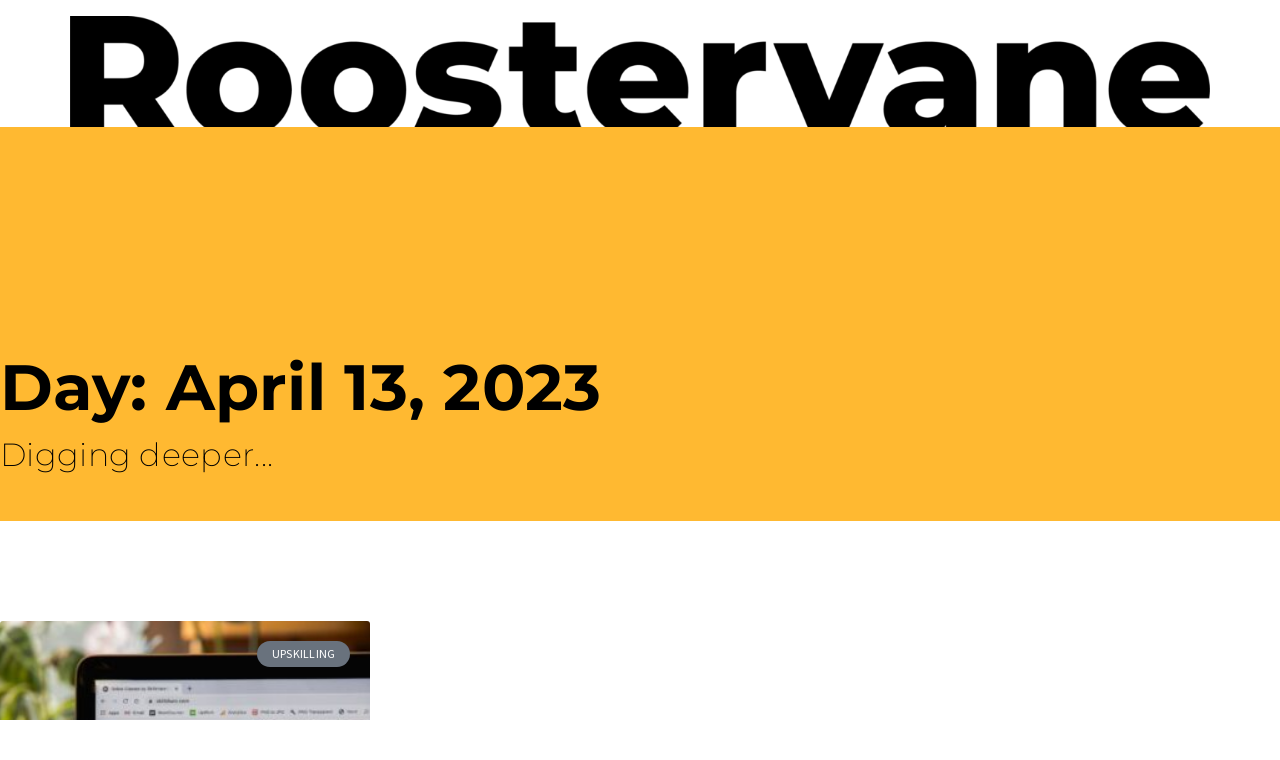

--- FILE ---
content_type: text/css; charset=UTF-8
request_url: https://roostervane.com/wp-content/uploads/elementor/css/post-5236.css?ver=1766487011
body_size: 154
content:
.elementor-kit-5236{--e-global-color-primary:#000000;--e-global-color-secondary:#54595F;--e-global-color-text:#7A7A7A;--e-global-color-accent:#A8A8A8;--e-global-color-3c2846cd:RGBA(0, 0, 0, 0.9882352941176471);--e-global-color-5b70621c:#FFF;--e-global-color-26e9ab07:#FFB931;--e-global-color-1bf13e3b:#000447;--e-global-color-43d291b4:#494949;--e-global-typography-primary-font-family:"Montserrat";--e-global-typography-primary-font-weight:600;--e-global-typography-secondary-font-family:"Montserrat";--e-global-typography-secondary-font-weight:400;--e-global-typography-text-font-family:"Source Sans Pro";--e-global-typography-text-font-size:18px;--e-global-typography-text-font-weight:400;--e-global-typography-accent-font-family:"Montserrat";--e-global-typography-accent-font-weight:500;color:#000000;font-family:"Source Sans Pro", Sans-serif;font-size:18px;font-weight:400;line-height:5px;letter-spacing:0.3px;}.elementor-kit-5236 e-page-transition{background-color:#FFBC7D;}.elementor-kit-5236 p{margin-block-end:20px;}.elementor-kit-5236 a{color:#FFB931;}.elementor-kit-5236 a:hover{color:var( --e-global-color-accent );}.elementor-kit-5236 h1{color:#FFFFFF;font-family:"Montserrat", Sans-serif;font-size:90px;font-weight:700;}.elementor-kit-5236 h2{color:#000000;font-family:"Montserrat", Sans-serif;font-size:28px;font-weight:600;}.elementor-kit-5236 h3{color:#000000;font-family:"Montserrat", Sans-serif;font-size:22px;}.elementor-kit-5236 h4{font-family:"Montserrat", Sans-serif;font-size:20px;}.elementor-kit-5236 h5{font-family:"Montserrat", Sans-serif;font-size:18px;}.elementor-kit-5236 h6{font-family:"Montserrat", Sans-serif;}.elementor-kit-5236 button,.elementor-kit-5236 input[type="button"],.elementor-kit-5236 input[type="submit"],.elementor-kit-5236 .elementor-button{font-family:"Montserrat", Sans-serif;font-size:18px;font-weight:300;text-transform:uppercase;font-style:normal;letter-spacing:2px;box-shadow:15px 15px 26px -14px rgba(0, 0, 0, 0.57);border-radius:0px 0px 0px 0px;}.elementor-kit-5236 input:not([type="button"]):not([type="submit"]),.elementor-kit-5236 textarea,.elementor-kit-5236 .elementor-field-textual{font-family:"Helvetica", Sans-serif;font-size:16px;font-weight:100;}.elementor-section.elementor-section-boxed > .elementor-container{max-width:1140px;}.e-con{--container-max-width:1140px;}.elementor-widget:not(:last-child){margin-block-end:20px;}.elementor-element{--widgets-spacing:20px 20px;--widgets-spacing-row:20px;--widgets-spacing-column:20px;}{}h1.entry-title{display:var(--page-title-display);}.site-header .site-branding{flex-direction:column;align-items:stretch;}.site-header{padding-inline-end:0px;padding-inline-start:0px;}.site-footer .site-branding{flex-direction:column;align-items:stretch;}@media(max-width:1024px){.elementor-section.elementor-section-boxed > .elementor-container{max-width:1024px;}.e-con{--container-max-width:1024px;}}@media(max-width:767px){.elementor-kit-5236{font-size:14px;}.elementor-kit-5236 h2{font-size:24px;}.elementor-kit-5236 h3{font-size:20px;}.elementor-section.elementor-section-boxed > .elementor-container{max-width:767px;}.e-con{--container-max-width:767px;}}

--- FILE ---
content_type: text/css; charset=UTF-8
request_url: https://roostervane.com/wp-content/uploads/elementor/css/post-62.css?ver=1766487011
body_size: 410
content:
.elementor-62 .elementor-element.elementor-element-5eb438f7:not(.elementor-motion-effects-element-type-background), .elementor-62 .elementor-element.elementor-element-5eb438f7 > .elementor-motion-effects-container > .elementor-motion-effects-layer{background-color:#000000;}.elementor-62 .elementor-element.elementor-element-5eb438f7 > .elementor-container{max-width:1200px;}.elementor-62 .elementor-element.elementor-element-5eb438f7{transition:background 0.3s, border 0.3s, border-radius 0.3s, box-shadow 0.3s;margin-top:0%;margin-bottom:0%;}.elementor-62 .elementor-element.elementor-element-5eb438f7 > .elementor-background-overlay{transition:background 0.3s, border-radius 0.3s, opacity 0.3s;}.elementor-62 .elementor-element.elementor-element-7f3e34c > .elementor-element-populated{margin:0px 0px 0px 0px;--e-column-margin-right:0px;--e-column-margin-left:0px;padding:0px 0px 0px 0px;}.elementor-62 .elementor-element.elementor-element-e34e7a4{--spacer-size:25px;}.elementor-62 .elementor-element.elementor-element-9f32250{text-align:start;}.elementor-62 .elementor-element.elementor-element-7514bb7{font-weight:400;line-height:22px;color:#FFFFFF;}.elementor-62 .elementor-element.elementor-element-97c8c99 .elementor-heading-title{color:#FFFFFF;}.elementor-62 .elementor-element.elementor-element-ffba8a6 .elementor-icon-list-items:not(.elementor-inline-items) .elementor-icon-list-item:not(:last-child){padding-block-end:calc(20px/2);}.elementor-62 .elementor-element.elementor-element-ffba8a6 .elementor-icon-list-items:not(.elementor-inline-items) .elementor-icon-list-item:not(:first-child){margin-block-start:calc(20px/2);}.elementor-62 .elementor-element.elementor-element-ffba8a6 .elementor-icon-list-items.elementor-inline-items .elementor-icon-list-item{margin-inline:calc(20px/2);}.elementor-62 .elementor-element.elementor-element-ffba8a6 .elementor-icon-list-items.elementor-inline-items{margin-inline:calc(-20px/2);}.elementor-62 .elementor-element.elementor-element-ffba8a6 .elementor-icon-list-items.elementor-inline-items .elementor-icon-list-item:after{inset-inline-end:calc(-20px/2);}.elementor-62 .elementor-element.elementor-element-ffba8a6 .elementor-icon-list-icon i{transition:color 0.3s;}.elementor-62 .elementor-element.elementor-element-ffba8a6 .elementor-icon-list-icon svg{transition:fill 0.3s;}.elementor-62 .elementor-element.elementor-element-ffba8a6{--e-icon-list-icon-size:14px;--icon-vertical-offset:0px;}.elementor-62 .elementor-element.elementor-element-ffba8a6 .elementor-icon-list-item > .elementor-icon-list-text, .elementor-62 .elementor-element.elementor-element-ffba8a6 .elementor-icon-list-item > a{font-weight:400;line-height:1px;}.elementor-62 .elementor-element.elementor-element-ffba8a6 .elementor-icon-list-text{color:#FFB931;transition:color 0.3s;}.elementor-62 .elementor-element.elementor-element-c8fce2c .elementor-heading-title{color:#FFFFFF;}.elementor-62 .elementor-element.elementor-element-aab6c63 .elementor-icon-list-items:not(.elementor-inline-items) .elementor-icon-list-item:not(:last-child){padding-block-end:calc(10px/2);}.elementor-62 .elementor-element.elementor-element-aab6c63 .elementor-icon-list-items:not(.elementor-inline-items) .elementor-icon-list-item:not(:first-child){margin-block-start:calc(10px/2);}.elementor-62 .elementor-element.elementor-element-aab6c63 .elementor-icon-list-items.elementor-inline-items .elementor-icon-list-item{margin-inline:calc(10px/2);}.elementor-62 .elementor-element.elementor-element-aab6c63 .elementor-icon-list-items.elementor-inline-items{margin-inline:calc(-10px/2);}.elementor-62 .elementor-element.elementor-element-aab6c63 .elementor-icon-list-items.elementor-inline-items .elementor-icon-list-item:after{inset-inline-end:calc(-10px/2);}.elementor-62 .elementor-element.elementor-element-aab6c63 .elementor-icon-list-icon i{transition:color 0.3s;}.elementor-62 .elementor-element.elementor-element-aab6c63 .elementor-icon-list-icon svg{transition:fill 0.3s;}.elementor-62 .elementor-element.elementor-element-aab6c63{--e-icon-list-icon-size:14px;--icon-vertical-offset:0px;}.elementor-62 .elementor-element.elementor-element-aab6c63 .elementor-icon-list-item > .elementor-icon-list-text, .elementor-62 .elementor-element.elementor-element-aab6c63 .elementor-icon-list-item > a{font-weight:400;}.elementor-62 .elementor-element.elementor-element-aab6c63 .elementor-icon-list-text{color:#FFB931;transition:color 0.3s;}.elementor-62 .elementor-element.elementor-element-8673031{--grid-template-columns:repeat(0, auto);--icon-size:23px;--grid-column-gap:20px;--grid-row-gap:0px;}.elementor-62 .elementor-element.elementor-element-8673031 .elementor-widget-container{text-align:left;}.elementor-62 .elementor-element.elementor-element-8673031 > .elementor-widget-container{padding:0px 0px 0px 0px;}.elementor-62 .elementor-element.elementor-element-8673031 .elementor-social-icon{background-color:rgba(0, 0, 0, 0);}.elementor-62 .elementor-element.elementor-element-8673031 .elementor-social-icon i{color:#FFFFFF;}.elementor-62 .elementor-element.elementor-element-8673031 .elementor-social-icon svg{fill:#FFFFFF;}.elementor-62 .elementor-element.elementor-element-8673031 .elementor-icon{border-radius:0px 0px 0px 0px;}.elementor-62 .elementor-element.elementor-element-8673031 .elementor-social-icon:hover i{color:#66B2B2;}.elementor-62 .elementor-element.elementor-element-8673031 .elementor-social-icon:hover svg{fill:#66B2B2;}.elementor-62 .elementor-element.elementor-element-3f3d11c0{--divider-border-style:solid;--divider-color:#d8d8d8;--divider-border-width:1px;}.elementor-62 .elementor-element.elementor-element-3f3d11c0 .elementor-divider-separator{width:100%;}.elementor-62 .elementor-element.elementor-element-3f3d11c0 .elementor-divider{padding-block-start:30px;padding-block-end:30px;}.elementor-62 .elementor-element.elementor-element-c86fe08{text-align:center;font-size:11px;color:#FFFFFF;}.elementor-62 .elementor-element.elementor-element-e8d0ebd{text-align:end;}.elementor-62 .elementor-element.elementor-element-e8d0ebd .elementor-heading-title{font-size:16px;font-weight:300;color:#FFFFFF;}.elementor-theme-builder-content-area{height:400px;}.elementor-location-header:before, .elementor-location-footer:before{content:"";display:table;clear:both;}@media(min-width:768px){.elementor-62 .elementor-element.elementor-element-f916b38{width:49.383%;}.elementor-62 .elementor-element.elementor-element-f6b0936{width:25.077%;}.elementor-62 .elementor-element.elementor-element-7f4f898{width:25.176%;}.elementor-62 .elementor-element.elementor-element-ff0d6a0{width:72.895%;}.elementor-62 .elementor-element.elementor-element-8bd329a{width:26.93%;}}@media(max-width:1024px){.elementor-62 .elementor-element.elementor-element-5eb438f7{margin-top:5%;margin-bottom:5%;padding:0% 5% 0% 5%;}.elementor-62 .elementor-element.elementor-element-8673031 .elementor-widget-container{text-align:center;}.elementor-62 .elementor-element.elementor-element-3f3d11c0 .elementor-divider{padding-block-start:20px;padding-block-end:20px;}}@media(max-width:767px){.elementor-62 .elementor-element.elementor-element-5eb438f7{margin-top:15%;margin-bottom:15%;}.elementor-62 .elementor-element.elementor-element-7514bb7{font-size:16px;}.elementor-62 .elementor-element.elementor-element-97c8c99 .elementor-heading-title{font-size:20px;}.elementor-62 .elementor-element.elementor-element-ffba8a6 .elementor-icon-list-item > .elementor-icon-list-text, .elementor-62 .elementor-element.elementor-element-ffba8a6 .elementor-icon-list-item > a{font-size:16px;}.elementor-62 .elementor-element.elementor-element-c8fce2c .elementor-heading-title{font-size:20px;}.elementor-62 .elementor-element.elementor-element-aab6c63 .elementor-icon-list-item > .elementor-icon-list-text, .elementor-62 .elementor-element.elementor-element-aab6c63 .elementor-icon-list-item > a{font-size:16px;}.elementor-62 .elementor-element.elementor-element-8673031 .elementor-widget-container{text-align:center;}.elementor-62 .elementor-element.elementor-element-3f3d11c0 .elementor-divider{padding-block-start:30px;padding-block-end:30px;}.elementor-62 .elementor-element.elementor-element-e8d0ebd{text-align:center;}}

--- FILE ---
content_type: text/css; charset=UTF-8
request_url: https://roostervane.com/wp-content/uploads/elementor/css/post-5806.css?ver=1766487436
body_size: 84
content:
.elementor-5806 .elementor-element.elementor-element-6ae8a65:not(.elementor-motion-effects-element-type-background), .elementor-5806 .elementor-element.elementor-element-6ae8a65 > .elementor-motion-effects-container > .elementor-motion-effects-layer{background-color:#FFB931;}.elementor-5806 .elementor-element.elementor-element-6ae8a65 > .elementor-container{max-width:1200px;min-height:394px;}.elementor-5806 .elementor-element.elementor-element-6ae8a65{transition:background 0.3s, border 0.3s, border-radius 0.3s, box-shadow 0.3s;margin-top:-116px;margin-bottom:0px;}.elementor-5806 .elementor-element.elementor-element-6ae8a65 > .elementor-background-overlay{transition:background 0.3s, border-radius 0.3s, opacity 0.3s;}.elementor-5806 .elementor-element.elementor-element-ac947b0 > .elementor-element-populated{padding:0px 0px 50px 0px;}.elementor-5806 .elementor-element.elementor-element-31ac452 .elementor-heading-title{font-size:64px;color:#000000;}.elementor-5806 .elementor-element.elementor-element-53690d1 .elementor-heading-title{font-size:32px;font-weight:200;color:#000000;}.elementor-5806 .elementor-element.elementor-element-dec3abe > .elementor-container{max-width:1200px;}.elementor-5806 .elementor-element.elementor-element-aeacf65 > .elementor-element-populated{padding:0px 0px 0px 0px;}.elementor-5806 .elementor-element.elementor-element-be52a88{--grid-row-gap:45px;--grid-column-gap:45px;}.elementor-5806 .elementor-element.elementor-element-be52a88 > .elementor-widget-container{margin:100px 0px 100px 0px;}.elementor-5806 .elementor-element.elementor-element-be52a88 .elementor-posts-container .elementor-post__thumbnail{padding-bottom:calc( 0.66 * 100% );}.elementor-5806 .elementor-element.elementor-element-be52a88:after{content:"0.66";}.elementor-5806 .elementor-element.elementor-element-be52a88 .elementor-post__thumbnail__link{width:100%;}.elementor-5806 .elementor-element.elementor-element-be52a88 .elementor-post__meta-data span + span:before{content:"•";}.elementor-5806 .elementor-element.elementor-element-be52a88 .elementor-post__card{border-color:rgba(246, 225, 96, 0);border-width:0px;}.elementor-5806 .elementor-element.elementor-element-be52a88 .elementor-post__text{margin-top:20px;}.elementor-5806 .elementor-element.elementor-element-be52a88 .elementor-post__badge{right:0;}.elementor-5806 .elementor-element.elementor-element-be52a88 .elementor-post__card .elementor-post__badge{margin:20px;}.elementor-5806 .elementor-element.elementor-element-be52a88 .elementor-post__title, .elementor-5806 .elementor-element.elementor-element-be52a88 .elementor-post__title a{color:#000000;font-weight:600;text-transform:uppercase;}.elementor-5806 .elementor-element.elementor-element-be52a88 .elementor-post__meta-data{color:#000000;font-size:14px;font-weight:500;}.elementor-5806 .elementor-element.elementor-element-be52a88 .elementor-post__excerpt p{font-size:16px;line-height:1.4em;}.elementor-5806 .elementor-element.elementor-element-be52a88 .elementor-pagination{text-align:center;}body:not(.rtl) .elementor-5806 .elementor-element.elementor-element-be52a88 .elementor-pagination .page-numbers:not(:first-child){margin-left:calc( 10px/2 );}body:not(.rtl) .elementor-5806 .elementor-element.elementor-element-be52a88 .elementor-pagination .page-numbers:not(:last-child){margin-right:calc( 10px/2 );}body.rtl .elementor-5806 .elementor-element.elementor-element-be52a88 .elementor-pagination .page-numbers:not(:first-child){margin-right:calc( 10px/2 );}body.rtl .elementor-5806 .elementor-element.elementor-element-be52a88 .elementor-pagination .page-numbers:not(:last-child){margin-left:calc( 10px/2 );}@media(max-width:1024px){.elementor-5806 .elementor-element.elementor-element-be52a88 > .elementor-widget-container{margin:0px 0px 0px 0px;}}@media(max-width:767px){.elementor-5806 .elementor-element.elementor-element-31ac452 > .elementor-widget-container{padding:5px 5px 5px 5px;}.elementor-5806 .elementor-element.elementor-element-31ac452 .elementor-heading-title{font-size:39px;}.elementor-5806 .elementor-element.elementor-element-53690d1 > .elementor-widget-container{padding:5px 5px 5px 5px;}.elementor-5806 .elementor-element.elementor-element-be52a88 .elementor-posts-container .elementor-post__thumbnail{padding-bottom:calc( 0.5 * 100% );}.elementor-5806 .elementor-element.elementor-element-be52a88:after{content:"0.5";}.elementor-5806 .elementor-element.elementor-element-be52a88 .elementor-post__thumbnail__link{width:100%;}}